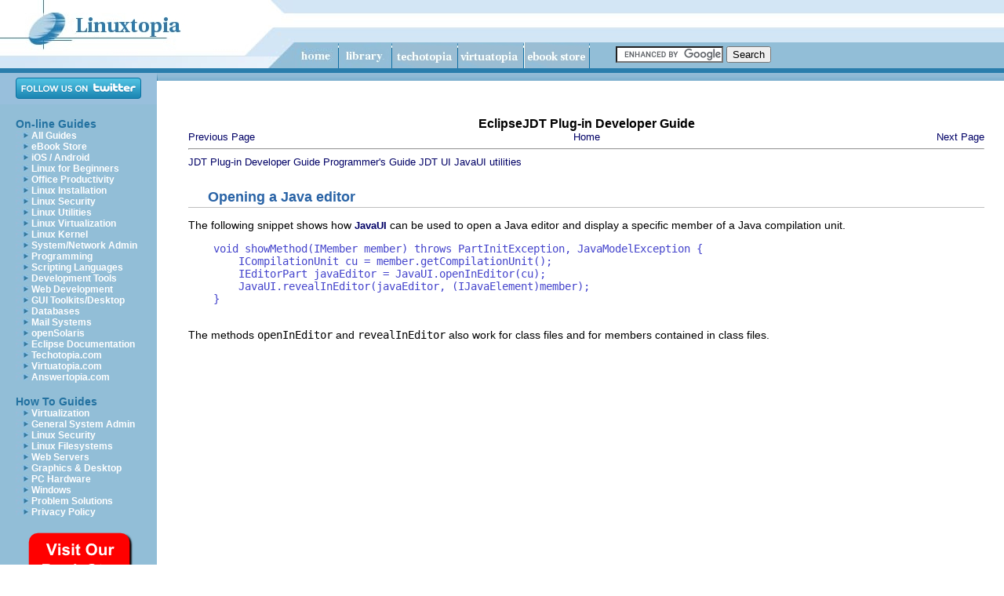

--- FILE ---
content_type: text/html; charset=UTF-8
request_url: https://www.linuxtopia.org/online_books/eclipse_documentation/eclipse_jdt_plug-in_developer_guide/topic/org.eclipse.jdt.doc.isv/guide/eclipse_jdt_plugin_jdt_api_open_editor.htm
body_size: 10572
content:
<!DOCTYPE html PUBLIC "-//W3C//DTD HTML 4.01 Transitional//EN"><html><head><meta http-equiv="Content-Type" content="text/html; charset=UTF-8"/>
<script>var __ezHttpConsent={setByCat:function(src,tagType,attributes,category,force,customSetScriptFn=null){var setScript=function(){if(force||window.ezTcfConsent[category]){if(typeof customSetScriptFn==='function'){customSetScriptFn();}else{var scriptElement=document.createElement(tagType);scriptElement.src=src;attributes.forEach(function(attr){for(var key in attr){if(attr.hasOwnProperty(key)){scriptElement.setAttribute(key,attr[key]);}}});var firstScript=document.getElementsByTagName(tagType)[0];firstScript.parentNode.insertBefore(scriptElement,firstScript);}}};if(force||(window.ezTcfConsent&&window.ezTcfConsent.loaded)){setScript();}else if(typeof getEzConsentData==="function"){getEzConsentData().then(function(ezTcfConsent){if(ezTcfConsent&&ezTcfConsent.loaded){setScript();}else{console.error("cannot get ez consent data");force=true;setScript();}});}else{force=true;setScript();console.error("getEzConsentData is not a function");}},};</script>
<script>var ezTcfConsent=window.ezTcfConsent?window.ezTcfConsent:{loaded:false,store_info:false,develop_and_improve_services:false,measure_ad_performance:false,measure_content_performance:false,select_basic_ads:false,create_ad_profile:false,select_personalized_ads:false,create_content_profile:false,select_personalized_content:false,understand_audiences:false,use_limited_data_to_select_content:false,};function getEzConsentData(){return new Promise(function(resolve){document.addEventListener("ezConsentEvent",function(event){var ezTcfConsent=event.detail.ezTcfConsent;resolve(ezTcfConsent);});});}</script>
<script>if(typeof _setEzCookies!=='function'){function _setEzCookies(ezConsentData){var cookies=window.ezCookieQueue;for(var i=0;i<cookies.length;i++){var cookie=cookies[i];if(ezConsentData&&ezConsentData.loaded&&ezConsentData[cookie.tcfCategory]){document.cookie=cookie.name+"="+cookie.value;}}}}
window.ezCookieQueue=window.ezCookieQueue||[];if(typeof addEzCookies!=='function'){function addEzCookies(arr){window.ezCookieQueue=[...window.ezCookieQueue,...arr];}}
addEzCookies([{name:"ezoab_31310",value:"mod206; Path=/; Domain=linuxtopia.org; Max-Age=7200",tcfCategory:"store_info",isEzoic:"true",},{name:"ezosuibasgeneris-1",value:"a34da438-eb33-4cd8-4535-38d0f6b855c1; Path=/; Domain=linuxtopia.org; Expires=Thu, 21 Jan 2027 09:25:34 UTC; Secure; SameSite=None",tcfCategory:"understand_audiences",isEzoic:"true",}]);if(window.ezTcfConsent&&window.ezTcfConsent.loaded){_setEzCookies(window.ezTcfConsent);}else if(typeof getEzConsentData==="function"){getEzConsentData().then(function(ezTcfConsent){if(ezTcfConsent&&ezTcfConsent.loaded){_setEzCookies(window.ezTcfConsent);}else{console.error("cannot get ez consent data");_setEzCookies(window.ezTcfConsent);}});}else{console.error("getEzConsentData is not a function");_setEzCookies(window.ezTcfConsent);}</script><script type="text/javascript" data-ezscrex='false' data-cfasync='false'>window._ezaq = Object.assign({"edge_cache_status":11,"edge_response_time":329,"url":"https://www.linuxtopia.org/online_books/eclipse_documentation/eclipse_jdt_plug-in_developer_guide/topic/org.eclipse.jdt.doc.isv/guide/eclipse_jdt_plugin_jdt_api_open_editor.htm"}, typeof window._ezaq !== "undefined" ? window._ezaq : {});</script><script type="text/javascript" data-ezscrex='false' data-cfasync='false'>window._ezaq = Object.assign({"ab_test_id":"mod206"}, typeof window._ezaq !== "undefined" ? window._ezaq : {});window.__ez=window.__ez||{};window.__ez.tf={"vaffa":"true"};</script><script type="text/javascript" data-ezscrex='false' data-cfasync='false'>window.ezDisableAds = true;</script>
<script data-ezscrex='false' data-cfasync='false' data-pagespeed-no-defer>var __ez=__ez||{};__ez.stms=Date.now();__ez.evt={};__ez.script={};__ez.ck=__ez.ck||{};__ez.template={};__ez.template.isOrig=true;__ez.queue=__ez.queue||function(){var e=0,i=0,t=[],n=!1,o=[],r=[],s=!0,a=function(e,i,n,o,r,s,a){var l=arguments.length>7&&void 0!==arguments[7]?arguments[7]:window,d=this;this.name=e,this.funcName=i,this.parameters=null===n?null:w(n)?n:[n],this.isBlock=o,this.blockedBy=r,this.deleteWhenComplete=s,this.isError=!1,this.isComplete=!1,this.isInitialized=!1,this.proceedIfError=a,this.fWindow=l,this.isTimeDelay=!1,this.process=function(){f("... func = "+e),d.isInitialized=!0,d.isComplete=!0,f("... func.apply: "+e);var i=d.funcName.split("."),n=null,o=this.fWindow||window;i.length>3||(n=3===i.length?o[i[0]][i[1]][i[2]]:2===i.length?o[i[0]][i[1]]:o[d.funcName]),null!=n&&n.apply(null,this.parameters),!0===d.deleteWhenComplete&&delete t[e],!0===d.isBlock&&(f("----- F'D: "+d.name),m())}},l=function(e,i,t,n,o,r,s){var a=arguments.length>7&&void 0!==arguments[7]?arguments[7]:window,l=this;this.name=e,this.path=i,this.async=o,this.defer=r,this.isBlock=t,this.blockedBy=n,this.isInitialized=!1,this.isError=!1,this.isComplete=!1,this.proceedIfError=s,this.fWindow=a,this.isTimeDelay=!1,this.isPath=function(e){return"/"===e[0]&&"/"!==e[1]},this.getSrc=function(e){return void 0!==window.__ezScriptHost&&this.isPath(e)&&"banger.js"!==this.name?window.__ezScriptHost+e:e},this.process=function(){l.isInitialized=!0,f("... file = "+e);var i=this.fWindow?this.fWindow.document:document,t=i.createElement("script");t.src=this.getSrc(this.path),!0===o?t.async=!0:!0===r&&(t.defer=!0),t.onerror=function(){var e={url:window.location.href,name:l.name,path:l.path,user_agent:window.navigator.userAgent};"undefined"!=typeof _ezaq&&(e.pageview_id=_ezaq.page_view_id);var i=encodeURIComponent(JSON.stringify(e)),t=new XMLHttpRequest;t.open("GET","//g.ezoic.net/ezqlog?d="+i,!0),t.send(),f("----- ERR'D: "+l.name),l.isError=!0,!0===l.isBlock&&m()},t.onreadystatechange=t.onload=function(){var e=t.readyState;f("----- F'D: "+l.name),e&&!/loaded|complete/.test(e)||(l.isComplete=!0,!0===l.isBlock&&m())},i.getElementsByTagName("head")[0].appendChild(t)}},d=function(e,i){this.name=e,this.path="",this.async=!1,this.defer=!1,this.isBlock=!1,this.blockedBy=[],this.isInitialized=!0,this.isError=!1,this.isComplete=i,this.proceedIfError=!1,this.isTimeDelay=!1,this.process=function(){}};function c(e,i,n,s,a,d,c,u,f){var m=new l(e,i,n,s,a,d,c,f);!0===u?o[e]=m:r[e]=m,t[e]=m,h(m)}function h(e){!0!==u(e)&&0!=s&&e.process()}function u(e){if(!0===e.isTimeDelay&&!1===n)return f(e.name+" blocked = TIME DELAY!"),!0;if(w(e.blockedBy))for(var i=0;i<e.blockedBy.length;i++){var o=e.blockedBy[i];if(!1===t.hasOwnProperty(o))return f(e.name+" blocked = "+o),!0;if(!0===e.proceedIfError&&!0===t[o].isError)return!1;if(!1===t[o].isComplete)return f(e.name+" blocked = "+o),!0}return!1}function f(e){var i=window.location.href,t=new RegExp("[?&]ezq=([^&#]*)","i").exec(i);"1"===(t?t[1]:null)&&console.debug(e)}function m(){++e>200||(f("let's go"),p(o),p(r))}function p(e){for(var i in e)if(!1!==e.hasOwnProperty(i)){var t=e[i];!0===t.isComplete||u(t)||!0===t.isInitialized||!0===t.isError?!0===t.isError?f(t.name+": error"):!0===t.isComplete?f(t.name+": complete already"):!0===t.isInitialized&&f(t.name+": initialized already"):t.process()}}function w(e){return"[object Array]"==Object.prototype.toString.call(e)}return window.addEventListener("load",(function(){setTimeout((function(){n=!0,f("TDELAY -----"),m()}),5e3)}),!1),{addFile:c,addFileOnce:function(e,i,n,o,r,s,a,l,d){t[e]||c(e,i,n,o,r,s,a,l,d)},addDelayFile:function(e,i){var n=new l(e,i,!1,[],!1,!1,!0);n.isTimeDelay=!0,f(e+" ...  FILE! TDELAY"),r[e]=n,t[e]=n,h(n)},addFunc:function(e,n,s,l,d,c,u,f,m,p){!0===c&&(e=e+"_"+i++);var w=new a(e,n,s,l,d,u,f,p);!0===m?o[e]=w:r[e]=w,t[e]=w,h(w)},addDelayFunc:function(e,i,n){var o=new a(e,i,n,!1,[],!0,!0);o.isTimeDelay=!0,f(e+" ...  FUNCTION! TDELAY"),r[e]=o,t[e]=o,h(o)},items:t,processAll:m,setallowLoad:function(e){s=e},markLoaded:function(e){if(e&&0!==e.length){if(e in t){var i=t[e];!0===i.isComplete?f(i.name+" "+e+": error loaded duplicate"):(i.isComplete=!0,i.isInitialized=!0)}else t[e]=new d(e,!0);f("markLoaded dummyfile: "+t[e].name)}},logWhatsBlocked:function(){for(var e in t)!1!==t.hasOwnProperty(e)&&u(t[e])}}}();__ez.evt.add=function(e,t,n){e.addEventListener?e.addEventListener(t,n,!1):e.attachEvent?e.attachEvent("on"+t,n):e["on"+t]=n()},__ez.evt.remove=function(e,t,n){e.removeEventListener?e.removeEventListener(t,n,!1):e.detachEvent?e.detachEvent("on"+t,n):delete e["on"+t]};__ez.script.add=function(e){var t=document.createElement("script");t.src=e,t.async=!0,t.type="text/javascript",document.getElementsByTagName("head")[0].appendChild(t)};__ez.dot=__ez.dot||{};__ez.queue.addFileOnce('/detroitchicago/boise.js', '/detroitchicago/boise.js?gcb=195-3&cb=5', true, [], true, false, true, false);__ez.queue.addFileOnce('/parsonsmaize/abilene.js', '/parsonsmaize/abilene.js?gcb=195-3&cb=e80eca0cdb', true, [], true, false, true, false);__ez.queue.addFileOnce('/parsonsmaize/mulvane.js', '/parsonsmaize/mulvane.js?gcb=195-3&cb=e75e48eec0', true, ['/parsonsmaize/abilene.js'], true, false, true, false);__ez.queue.addFileOnce('/detroitchicago/birmingham.js', '/detroitchicago/birmingham.js?gcb=195-3&cb=539c47377c', true, ['/parsonsmaize/abilene.js'], true, false, true, false);</script>
<script data-ezscrex="false" type="text/javascript" data-cfasync="false">window._ezaq = Object.assign({"ad_cache_level":0,"adpicker_placement_cnt":0,"ai_placeholder_cache_level":0,"ai_placeholder_placement_cnt":-1,"domain":"linuxtopia.org","domain_id":31310,"ezcache_level":0,"ezcache_skip_code":14,"has_bad_image":0,"has_bad_words":0,"is_sitespeed":0,"lt_cache_level":0,"response_size":28306,"response_size_orig":22340,"response_time_orig":326,"template_id":5,"url":"https://www.linuxtopia.org/online_books/eclipse_documentation/eclipse_jdt_plug-in_developer_guide/topic/org.eclipse.jdt.doc.isv/guide/eclipse_jdt_plugin_jdt_api_open_editor.htm","word_count":0,"worst_bad_word_level":0}, typeof window._ezaq !== "undefined" ? window._ezaq : {});__ez.queue.markLoaded('ezaqBaseReady');</script>
<script type='text/javascript' data-ezscrex='false' data-cfasync='false'>
window.ezAnalyticsStatic = true;

function analyticsAddScript(script) {
	var ezDynamic = document.createElement('script');
	ezDynamic.type = 'text/javascript';
	ezDynamic.innerHTML = script;
	document.head.appendChild(ezDynamic);
}
function getCookiesWithPrefix() {
    var allCookies = document.cookie.split(';');
    var cookiesWithPrefix = {};

    for (var i = 0; i < allCookies.length; i++) {
        var cookie = allCookies[i].trim();

        for (var j = 0; j < arguments.length; j++) {
            var prefix = arguments[j];
            if (cookie.indexOf(prefix) === 0) {
                var cookieParts = cookie.split('=');
                var cookieName = cookieParts[0];
                var cookieValue = cookieParts.slice(1).join('=');
                cookiesWithPrefix[cookieName] = decodeURIComponent(cookieValue);
                break; // Once matched, no need to check other prefixes
            }
        }
    }

    return cookiesWithPrefix;
}
function productAnalytics() {
	var d = {"pr":[6],"omd5":"04fcaeb2db31967820cd7fd38ff67851","nar":"risk score"};
	d.u = _ezaq.url;
	d.p = _ezaq.page_view_id;
	d.v = _ezaq.visit_uuid;
	d.ab = _ezaq.ab_test_id;
	d.e = JSON.stringify(_ezaq);
	d.ref = document.referrer;
	d.c = getCookiesWithPrefix('active_template', 'ez', 'lp_');
	if(typeof ez_utmParams !== 'undefined') {
		d.utm = ez_utmParams;
	}

	var dataText = JSON.stringify(d);
	var xhr = new XMLHttpRequest();
	xhr.open('POST','/ezais/analytics?cb=1', true);
	xhr.onload = function () {
		if (xhr.status!=200) {
            return;
		}

        if(document.readyState !== 'loading') {
            analyticsAddScript(xhr.response);
            return;
        }

        var eventFunc = function() {
            if(document.readyState === 'loading') {
                return;
            }
            document.removeEventListener('readystatechange', eventFunc, false);
            analyticsAddScript(xhr.response);
        };

        document.addEventListener('readystatechange', eventFunc, false);
	};
	xhr.setRequestHeader('Content-Type','text/plain');
	xhr.send(dataText);
}
__ez.queue.addFunc("productAnalytics", "productAnalytics", null, true, ['ezaqBaseReady'], false, false, false, true);
</script><base href="https://www.linuxtopia.org/online_books/eclipse_documentation/eclipse_jdt_plug-in_developer_guide/topic/org.eclipse.jdt.doc.isv/guide/eclipse_jdt_plugin_jdt_api_open_editor.htm"/>
<title>Eclipse JDT Plug-in Developer Guide (Galileo) - Opening a Java editor</title>

<meta name="keywords" content="Eclipse, jdt, plug-in,  Development, user guide"/>
<meta name="description" content="Eclipse JDT Plugin Development Guide"/>
<meta name="distribution" content="global"/> 


<script language="JavaScript" type="text/JavaScript" src="/images/myfreetemplates.js"></script>
<link href="/styles/linuxtopia.css" rel="stylesheet" type="text/css"/>
<!-- Ezoic Ad Testing Code-->

<!-- Ezoic Ad Testing Code-->
<link rel="alternate" type="application/rss+xml" title="RSS 2.0" href="https://www.linuxtopia.org/linuxtopia.rss"/>

<script>
  (function(i,s,o,g,r,a,m){i['GoogleAnalyticsObject']=r;i[r]=i[r]||function(){
  (i[r].q=i[r].q||[]).push(arguments)},i[r].l=1*new Date();a=s.createElement(o),
  m=s.getElementsByTagName(o)[0];a.async=1;a.src=g;m.parentNode.insertBefore(a,m)
  })(window,document,'script','https://www.google-analytics.com/analytics.js','ga');

  ga('create', 'UA-350808-1', 'auto');
  ga('send', 'pageview');

</script>
<script type="text/javascript">
  // Stop some malicious behaviors...
   if ( top != self) {      
    top.location.replace(document.location);
    alert("iFrame not allowed; click OK to load this page without the iFrame.")
   }
   if ( location.search.length > 0 ) {
    location.search = '' ;
   }
  </script>

<link rel='canonical' href='https://www.linuxtopia.org/online_books/eclipse_documentation/eclipse_jdt_plug-in_developer_guide/topic/org.eclipse.jdt.doc.isv/guide/eclipse_jdt_plugin_jdt_api_open_editor.htm' />
<script type='text/javascript'>
var ezoTemplate = 'orig_site';
var ezouid = '1';
var ezoFormfactor = '1';
</script><script data-ezscrex="false" type='text/javascript'>
var soc_app_id = '0';
var did = 31310;
var ezdomain = 'linuxtopia.org';
var ezoicSearchable = 1;
</script></head><body leftmargin="0" topmargin="0" marginwidth="0" marginheight="0" onload="MM_preloadImages(&#39;/images/btn_home_dn.jpg&#39;,&#39;/images/btn_about_dn.jpg&#39;,&#39;/images/btn_contact_dn.jpg&#39;,&#39;/images/btn_products_dn.jpg&#39;,&#39;/images/btn_support_dn.jpg&#39;,&#39;/images/btn_news_dn.jpg&#39;)"><div id="search-div">
<form action="https://www.linuxtopia.org/SearchResults.html" id="cse-search-box">
  <div>
    <input type="hidden" name="cx" value="partner-pub-7393409044112403:n9o0jl-7n7c"/>
    <input type="hidden" name="cof" value="FORID:10"/>
    <input type="hidden" name="ie" value="ISO-8859-1"/>
    <input type="text" name="q" size="15"/>
    <input type="submit" name="sa" value="Search"/>
  </div>
</form>
<script type="text/javascript" src="https://www.google.com/coop/cse/brand?form=cse-search-box&amp;lang=en"></script>
</div>





<table width="100%" height="100%" border="0" cellpadding="0" cellspacing="0">
  <tbody><tr> 
    <td height="87"><table width="100%" border="0" cellspacing="0" cellpadding="0">
        <tbody><tr> 
          <td width="342" rowspan="2"><img src="/images/toplogo.jpg" width="342" height="87"/></td>
          <td width="34" rowspan="2"><img src="/images/topmidspace.jpg" width="34" height="87"/></td>
          <td background="/images/topbg.jpg"><img src="/images/topbg.jpg" width="1" height="54"/></td>
        </tr>
        <tr>
          <td background="/images/topnavbg.jpg">

<img src="/images/btn_home.jpg" name="btn_home" width="55" height="33" id="btn_home" onclick="location.href=&#39;/index.html&#39;" onmouseover="MM_swapImage(&#39;btn_home&#39;,&#39;&#39;,&#39;/images/btn_home_dn.jpg&#39;,1)" onmouseout="MM_swapImgRestore()"/><img src="/images/navspacer.jpg" width="1" height="33"/><img src="/images/btn_library.jpg" name="btn_library" width="67" height="33" id="btn_library" onclick="location.href=&#39;/online_books/index.html&#39;" onmouseover="MM_swapImage(&#39;btn_library&#39;,&#39;&#39;,&#39;/images/btn_library_dn.jpg&#39;,1)" onmouseout="MM_swapImgRestore()"/><img src="/images/navspacer.jpg" width="1" height="33"/><img src="/images/btn_techotopia.jpg" name="btn_techotopia_dn.jpg" width="83" height="33" id="btn_techotopia" onclick="location.href=&#39;https://www.techotopia.com&#39;" onmouseover="MM_swapImage(&#39;btn_techotopia&#39;,&#39;&#39;,&#39;/images/btn_techotopia_dn.jpg&#39;,1)" onmouseout="MM_swapImgRestore()"/><img src="/images/navspacer.jpg" width="1" height="33"/><img src="/images/btn_virtuatopia.jpg" name="btn_virtuatopia_dn.jpg" width="83" height="33" id="btn_virtuatopia" onclick="location.href=&#39;https://www.virtuatopia.com&#39;" onmouseover="MM_swapImage(&#39;btn_virtuatopia&#39;,&#39;&#39;,&#39;/images/btn_virtuatopia_dn.jpg&#39;,1)" onmouseout="MM_swapImgRestore()"/><img src="/images/navspacer.jpg" width="1" height="33"/><img src="/images/btn_store.jpg" name="btn_store_dn.jpg" width="83" height="33" id="btn_store" onclick="location.href=&#39;https://www.payloadbooks.com&#39;" onmouseover="MM_swapImage(&#39;btn_store&#39;,&#39;&#39;,&#39;/images/btn_store_dn.jpg&#39;,1)" onmouseout="MM_swapImgRestore()"/><img src="/images/navspacer.jpg" width="1" height="33"/></td>
        </tr>


      </tbody></table></td>
  </tr>
  <tr> 
    <td valign="top">
<table width="100%" height="100%" border="0" cellpadding="0" cellspacing="0" background="/images/topnavbg.jpg">
   <tbody><tr bgcolor="#297dac">
          <td colspan="2" align="center"><table border="0" cellpadding="1"><tbody><tr><td>
<!-- Ezoic - TopOfPage - top_of_page -->
<div id="ezoic-pub-ad-placeholder-106"></div>
<!-- End Ezoic - TopOfPage - top_of_page -->
</td></tr></tbody></table>
	</td>
        </tr>


        <tr>
          <td width="200" rowspan="2" valign="top"><table width="100%" border="0" cellspacing="0" cellpadding="0">
              <tbody><tr align="center" bgcolor="#98bfdc" height="40">
                <td><a href="https://www.twitter.com/Techotopia"><img src="https://twitter-badges.s3.amazonaws.com/follow_us-a.png" alt="Follow Techotopia on Twitter"/></a></td>
              </tr>

              <tr>
                <td><img src="/images/spacer.gif" width="1" height="1"/>
                  <table width="100%" border="0" cellspacing="0" cellpadding="0">
                    <tbody><tr>
                      <td width="20" rowspan="24"><img src="/images/spacer.gif" width="20" height="1"/></td>
                      <td><br/>
                        <span class="sidelinks">On-line Guides</span></td>
                    </tr>

                    <tr>
                <td><img src="/images/arrow.jpg" width="20" height="10"/><a class="navlink" href="/online_books/index.html">All Guides</a></td>
                    </tr>

                    <tr>
                <td><img src="/images/arrow.jpg" width="20" height="10"/><a class="navlink" href="https://www.payloadbooks.com">eBook Store</a></td>
                    </tr>
                    <tr>
                <td><img src="/images/arrow.jpg" width="20" height="10"/><a class="navlink" href="/online_books/android_index.html">iOS / Android</a></td>
                    </tr>

                    <tr>
                <td><img src="/images/arrow.jpg" width="20" height="10"/><a class="navlink" href="/online_books/linux_for_beginners_index.html">Linux for Beginners</a></td>
                    </tr>
                    <tr>
                <td><img src="/images/arrow.jpg" width="20" height="10"/><a class="navlink" href="/online_books/office_tools_index.html">Office Productivity</a></td>
                    </tr>

                    <tr>
                <td><img src="/images/arrow.jpg" width="20" height="10"/><a class="navlink" href="/online_books/linux_installation_index.html">Linux Installation</a></td>
                    </tr>

                    <tr>
                <td><img src="/images/arrow.jpg" width="20" height="10"/><a class="navlink" href="/online_books/linux_security_index.html">Linux Security</a></td>
                    </tr>

                    <tr>
                <td><img src="/images/arrow.jpg" width="20" height="10"/><a class="navlink" href="/online_books/linux_tools_index.html">Linux Utilities</a></td>
                    </tr>

                    <tr>
                <td><img src="/images/arrow.jpg" width="20" height="10"/><a class="navlink" href="/online_books/linux_virtualization_index.html">Linux Virtualization</a></td>
                    </tr><tr>

                <td><img src="/images/arrow.jpg" width="20" height="10"/><a class="navlink" href="/online_books/linux_kernel_index.html">Linux Kernel</a></td>
		 </tr>

                    <tr>
                <td><img src="/images/arrow.jpg" width="20" height="10"/><a class="navlink" href="/online_books/linux_administration_index.html">System/Network Admin</a></td>
                    </tr>

                    <tr>
                <td><img src="/images/arrow.jpg" width="20" height="10"/><a class="navlink" href="/online_books/linux_programming_index.html">Programming</a></td>
                    </tr>

                    <tr>
                <td><img src="/images/arrow.jpg" width="20" height="10"/><a class="navlink" href="/online_books/linux_programming_index.html">Scripting Languages</a></td>
                    </tr>

                    <tr>
                <td><img src="/images/arrow.jpg" width="20" height="10"/><a class="navlink" href="/online_books/linux_devtools_index.html">Development Tools</a></td>
                    </tr>

                    <tr>
                <td><img src="/images/arrow.jpg" width="20" height="10"/><a class="navlink" href="/online_books/web_development_index.html">Web Development</a></td>
                    </tr>

                    <tr>
                <td><img src="/images/arrow.jpg" width="20" height="10"/><a class="navlink" href="/online_books/linux_gui_toolkit_index.html">GUI Toolkits/Desktop</a></td>
                    </tr>
                    <tr>
                <td><img src="/images/arrow.jpg" width="20" height="10"/><a class="navlink" href="/online_books/database_guides_index.html">Databases</a></td>
                    </tr>
                    <tr>
                <td><img src="/images/arrow.jpg" width="20" height="10"/><a class="navlink" href="/online_books/mail_systems/postfix_documentation/index.html">Mail Systems</a></td>
		    </tr>

                    <tr>
                <td><img src="/images/arrow.jpg" width="20" height="10"/><a class="navlink" href="/online_books/opensolaris_2008/index.html">openSolaris</a></td>
		    </tr>
<tr>
                <td><img src="/images/arrow.jpg" width="20" height="10"/><a class="navlink" href="/online_books/eclipse_guides.html">Eclipse Documentation</a></td>
                    </tr>
                    <tr>
                <td><img src="/images/arrow.jpg" width="20" height="10"/><a class="navlink" href="https://www.techotopia.com">Techotopia.com</a></td>
                    </tr>

                    <tr>
                <td><img src="/images/arrow.jpg" width="20" height="10"/><a class="navlink" href="https://www.virtuatopia.com">Virtuatopia.com</a></td>
		    </tr>

                    <tr>
                <td><img src="/images/arrow.jpg" width="20" height="10"/><a class="navlink" href="https://www.answertopia.com">Answertopia.com</a></td>
		    </tr>

                    <tr>
                      <td rowspan="11"><img src="/images/spacer.gif" width="20" height="1"/></td> <td><br/>

                        <span class="sidelinks">How To Guides</span></td>
                    </tr>

                    <tr>
                      <td><img src="/images/arrow.jpg" width="20" height="10"/><a class="navlink" href="/HowToGuides/virtualization/index.html">Virtualization</a></td>
                    </tr>
                    <tr>
                      <td><img src="/images/arrow.jpg" width="20" height="10"/><a class="navlink" href="/HowToGuides/index.html">General System Admin</a></td>
                    </tr>

                    <tr>
                      <td><img src="/images/arrow.jpg" width="20" height="10"/><a class="navlink" href="/HowToGuides/index.html">Linux Security</a></td>
                    </tr>

                    <tr>
                      <td><img src="/images/arrow.jpg" width="20" height="10"/><a class="navlink" href="/HowToGuides/index.html">Linux Filesystems</a></td>
                    </tr>

                    <tr>
                      <td><img src="/images/arrow.jpg" width="20" height="10"/><a class="navlink" href="/HowToGuides/index.html">Web Servers</a></td>
                    </tr>

                    <tr>
                      <td><img src="/images/arrow.jpg" width="20" height="10"/><a class="navlink" href="/HowToGuides/index.html">Graphics &amp;
Desktop</a></td>
                    </tr>

                    <tr>
                      <td><img src="/images/arrow.jpg" width="20" height="10"/><a class="navlink" href="/HowToGuides/index.html">PC Hardware</a></td>
                    </tr>

                    <tr>
                      <td><img src="/images/arrow.jpg" width="20" height="10"/><a class="navlink" href="/HowToGuides/windows/index.html">Windows</a></td>
                    </tr>
                   <tr>
                      <td><img src="/images/arrow.jpg" width="20" height="10"/><a class="navlink" href="/ProblemSolutions/index.html">Problem Solutions</a></td>
                    </tr>
                   <tr>
                      <td><img src="/images/arrow.jpg" width="20" height="10"/><a class="navlink" href="/privacy_policy.html">Privacy Policy</a></td>
                    </tr>



                    <tr>
                      <td rowspan="2"><img src="/images/spacer.gif" width="20" height="1"/></td>
                      <td>
                        <span class="sidelinks">


<span class="sidelinks"><br/>
  <a href="https://www.payloadbooks.com">
<img src="/images/eBookStore_trans.png"/></a>
<br/><br/>

<br/>
<a href="https://www.payloadbooks.com/product/red-hat-enterprise-linux-9-essentials-ebook/"><img src="/cover_images/rhel_9_sky.png"/></a>

<br/>
<div style="height:600px;width:160px">
   <!-- Ezoic - TopSidebar - sidebar -->
   <div id="ezoic-pub-ad-placeholder-101"></div>
   <!-- End Ezoic - TopSidebar - sidebar -->
</div>
<table>
<tbody><tr>
<td>
<div style="height:600px;width:160px">
   <!-- Ezoic - MiddleSideBar - sidebar_middle -->
   <div id="ezoic-pub-ad-placeholder-104"></div>
   <!-- End Ezoic - MiddleSideBar - sidebar_middle -->
</div>
</td>
</tr>
<tr>
<td>
<div style="height:600px;width:160px">
   <!-- Ezoic - BottomSideBar - sidebar_bottom -->
   <div id="ezoic-pub-ad-placeholder-105"></div>
   <!-- End Ezoic - BottomSideBar - sidebar_bottom -->
</div>
</td>
</tr>
<tr>
<td>
<!--PUT AD HERE IF DESIRED -->
</td>
</tr>
</tbody></table>


			</span></span></td>
                    </tr>
<tr>
<td>





</td></tr>



                  </tbody></table></td>
              </tr>


            </tbody></table></td>
          <td valign="top" bgcolor="#FFFFFF"> 
            <table width="100%" border="0" cellpadding="0" cellspacing="0">
              <tbody><tr> 
                <td height="10" colspan="3" background="/images/navbasebg.jpg"><img src="/images/navbasebg.jpg" width="1" height="10"/></td>
              </tr>
<tr>
<td colspan="3" align="center">
<br/>

<!-- Ezoic - TopBanner - under_page_title -->
<div id="ezoic-pub-ad-placeholder-102"></div>
<!-- End Ezoic - TopBanner - under_page_title -->
</td>
</tr>

              <tr> 
                <td width="40"> </td>
                <td>
                  <p> </p>
<!--BEGIN CHAPTER-->
<div id="EchoTopic">


<table summary="Header navigation table" border="0" cellpadding="0" cellspacing="0" width="100%">
 <tbody>
   <tr> 
    <th colspan="3" align="center">EclipseJDT Plug-in Developer Guide</th>
 </tr>
 <tr>
<td align="left" valign="bottom" width="10%">
<a href="/online_books/eclipse_documentation/eclipse_jdt_plug-in_developer_guide/topic/org.eclipse.jdt.doc.isv/guide/eclipse_jdt_plugin_jdt_api_utility.htm" accesskey="P">Previous Page</a></td>
<td align="center" valign="bottom" width="80%">
<a href="/online_books/eclipse_documentation/eclipse_jdt_plug-in_developer_guide/index.html">Home</a></td>
<td align="right" valign="bottom" width="10%">
<a href="/online_books/eclipse_documentation/eclipse_jdt_plug-in_developer_guide/topic/org.eclipse.jdt.doc.isv/guide/eclipse_jdt_plugin_jdt_api_prompter.htm" accesskey="N">Next Page</a></td>
    </tr>
  </tbody>
</table>
<hr/>
<div class="help_breadcrumbs">

<a href="../../../nav/eclipse_jdt_plugin_3">JDT Plug-in Developer Guide</a> 
<a href="../../../topic/org.eclipse.jdt.doc.isv/guide/eclipse_jdt_plugin_jdt_int.htm">Programmer&#39;s Guide</a> 
<a href="../../../topic/org.eclipse.jdt.doc.isv/guide/eclipse_jdt_plugin_jdt_int_ui.htm">JDT UI</a> 
<a href="../../../topic/org.eclipse.jdt.doc.isv/guide/eclipse_jdt_plugin_jdt_api_utility.htm">JavaUI utilities</a>
</div>

<h3>Opening a Java editor</h3>
<p>The following snippet shows how <b>

<a href="../reference/api/org/eclipse/jdt/ui/eclipse_jdt_plugin_JavaUI.html">   JavaUI</a>
</b> can be used to open a Java editor and display a specific member of a 
  Java compilation unit.</p>
<pre><font color="#4444cc">    void showMethod(IMember member) throws PartInitException, JavaModelException {
        ICompilationUnit cu = member.getCompilationUnit();
        IEditorPart javaEditor = JavaUI.openInEditor(cu);
        JavaUI.revealInEditor(javaEditor, (IJavaElement)member);
    }
</font>
</pre>
<p> The methods <code>openInEditor</code> and <code>revealInEditor</code> also 
  work for class files and for members contained in class files. </p>


</div>
<!--END CHAPTER-->
<br/>
<!-- Ezoic - BottomBanner - bottom_of_page -->
<div id="ezoic-pub-ad-placeholder-103"></div>
<!-- End Ezoic - BottomBanner - bottom_of_page -->
<p>
<script language="Javascript" type="text/javascript">

	function writeBCBoxAdContent() {
/*
		BoxAdcontent.document.write("BC");
		BoxAdcontent.document.write("<html><head><\/head><body>");
		BoxAdcontent.document.write("<!-- BEGIN RAW TAG - 300 x 250 - Linuxtopia.org: Run-of-site - DO NOT MODIFY -->");
		BoxAdcontent.document.write("<IFRAME FRAMEBORDER=0 MARGINWIDTH=0 MARGINHEIGHT=0 SCROLLING=NO WIDTH=300 HEIGHT=250 SRC=\"https:\/\/ad.bannerconnect.net\/imp?z=2&Z=300x250&s=72461&t=3\"><\/IFRAME>");
		BoxAdcontent.document.write("<!-- END TAG -->");
		BoxAdcontent.document.close();
*/
        }

        function writeTribalBoxAdContent() {

                BoxAdcontent.document.write("<html><head><\/head><body>");

		BoxAdcontent.document.write("<!-- TF 336x280 JScript VAR code -->");
		BoxAdcontent.document.write("<center><script language=javascript><!--");
		BoxAdcontent.document.write("document.write('<scr'+'ipt language=javascript src=\"https:\/\/a.tribalfusion.com\/j.ad?site=Linuxtopia&adSpace=ROS&size=336x280&type=var&requestID='+((new Date()).getTime() % 2147483648) + Math.random()+'\"><\/scr'+'ipt>');");
		BoxAdcontent.document.write("\/\/-->");
		BoxAdcontent.document.write("<\/script>");
		BoxAdcontent.document.write("<noscript>");
		BoxAdcontent.document.write("<a href=\"https:\/\/a.tribalfusion.com\/i.click?site=Linuxtopia&adSpace=ROS&size=336x280&requestID=1076511298\" target=_blank>");
   		BoxAdcontent.document.write("<img src=\"https:\/\/a.tribalfusion.com\/i.ad?site=Linuxtopia&adSpace=ROS&size=336x280&requestID=1076511298\"");
                BoxAdcontent.document.write("width=336 height=280 border=0 alt=\"Click Here\"><\/a>");
		BoxAdcontent.document.write("<\/noscript>");
		BoxAdcontent.document.write("<\/center>");
		BoxAdcontent.document.write("<!-- TF 336x280 JScript VAR code -->");
		BoxAdcontent.document.write("<\/body><\/html>");
                BoxAdcontent.document.close();
        }



</script>


                  </p></td>
                <td width="25"> </td>
              </tr>
            </tbody></table></td>
        </tr>
        <tr> 
          <td bgcolor="#FFFFFF"> </td>
        </tr>
      </tbody></table></td>
  </tr>
  <tr> 
    <td height="2" background="/images/basebg1.jpg"><img src="/images/basebg1.jpg" width="1" height="5"/></td>
  </tr>
  <tr>
    <td height="4" valign="top" background="/images/basebg2.jpg">
    <table width="100%" border="0" cellspacing="0" cellpadding="0">
      <tbody><tr>
        <td height="2" class="baseline">  Published under the terms of the Eclipse Public License Version 1.0 (&#34;EPL&#34;)</td>
        <td align="right" class="baseline"><a href="https://www.interspire.com/" class="baseline">Design by Interspire</a>  </td>
      </tr>


    </tbody></table></td>
  </tr>

</tbody></table>

<script src="/includes/tools.js"></script>

<script type="text/javascript" lang="JavaScript">

function getInternetExplorerVersion()
// Returns the version of Internet Explorer or a -1
// (indicating the use of another browser).
{
  var rv = -1; // Return value assumes failure.
  if (navigator.appName == 'Microsoft Internet Explorer')
  {
     var ua = navigator.userAgent;
     var re  = new RegExp("MSIE ([0-9]{1,}[\.0-9]{0,})");
     if (re.exec(ua) != null)
       rv = parseFloat( RegExp.$1 );
     }
     return rv;
}


        var length = document.documentElement.offsetHeight;
        var scroll = document.body.scrollHeight;

	//document.write ("Height = " + scroll );

        //if (scroll > 1980) {
         //       resize_iframe('skyiframe1', 620);
	//	document.write ("showint ad1 = " );
         //       writeAdContent();
        //}

        var ver = getInternetExplorerVersion();

        if ((ver == -1) && (scroll > 1970))
	{
           resize_iframe('skyiframe2', 620);
           writeAdContent2();
     	}

//here you place the ids of every element you want.
var ids=new Array('a1','a2','a3','thiscanbeanything');

function switchid(id){
        hideallids();
        showdiv(id);
}

function hideallids(){
        //loop through the array and hide each element by id
        for (var i=0;i<ids.length;i++){
                hidediv(ids[i]);
        }
}

function hidediv(id) {
        //safe function to hide an element with a specified id
        if (document.getElementById) { // DOM3 = IE5, NS6
                document.getElementById(id).style.display = 'none';
        }
        else {
                if (document.layers) { // Netscape 4
                        document.id.display = 'none';
                }
                else { // IE 4
                        document.all.id.style.display = 'none';
                }
        }
}

function showdiv(id) {
        //safe function to show an element with a specified id

        if (document.getElementById) { // DOM3 = IE5, NS6
                document.getElementById(id).style.display = 'block';
        }
        else {
                if (document.layers) { // Netscape 4
                        document.id.display = 'block';
                }
                else { // IE 4
                        document.all.id.style.display = 'block';
                }
        }
}
</script>


<script data-cfasync="false">function _emitEzConsentEvent(){var customEvent=new CustomEvent("ezConsentEvent",{detail:{ezTcfConsent:window.ezTcfConsent},bubbles:true,cancelable:true,});document.dispatchEvent(customEvent);}
(function(window,document){function _setAllEzConsentTrue(){window.ezTcfConsent.loaded=true;window.ezTcfConsent.store_info=true;window.ezTcfConsent.develop_and_improve_services=true;window.ezTcfConsent.measure_ad_performance=true;window.ezTcfConsent.measure_content_performance=true;window.ezTcfConsent.select_basic_ads=true;window.ezTcfConsent.create_ad_profile=true;window.ezTcfConsent.select_personalized_ads=true;window.ezTcfConsent.create_content_profile=true;window.ezTcfConsent.select_personalized_content=true;window.ezTcfConsent.understand_audiences=true;window.ezTcfConsent.use_limited_data_to_select_content=true;window.ezTcfConsent.select_personalized_content=true;}
function _clearEzConsentCookie(){document.cookie="ezCMPCookieConsent=tcf2;Domain=.linuxtopia.org;Path=/;expires=Thu, 01 Jan 1970 00:00:00 GMT";}
_clearEzConsentCookie();if(typeof window.__tcfapi!=="undefined"){window.ezgconsent=false;var amazonHasRun=false;function _ezAllowed(tcdata,purpose){return(tcdata.purpose.consents[purpose]||tcdata.purpose.legitimateInterests[purpose]);}
function _handleConsentDecision(tcdata){window.ezTcfConsent.loaded=true;if(!tcdata.vendor.consents["347"]&&!tcdata.vendor.legitimateInterests["347"]){window._emitEzConsentEvent();return;}
window.ezTcfConsent.store_info=_ezAllowed(tcdata,"1");window.ezTcfConsent.develop_and_improve_services=_ezAllowed(tcdata,"10");window.ezTcfConsent.measure_content_performance=_ezAllowed(tcdata,"8");window.ezTcfConsent.select_basic_ads=_ezAllowed(tcdata,"2");window.ezTcfConsent.create_ad_profile=_ezAllowed(tcdata,"3");window.ezTcfConsent.select_personalized_ads=_ezAllowed(tcdata,"4");window.ezTcfConsent.create_content_profile=_ezAllowed(tcdata,"5");window.ezTcfConsent.measure_ad_performance=_ezAllowed(tcdata,"7");window.ezTcfConsent.use_limited_data_to_select_content=_ezAllowed(tcdata,"11");window.ezTcfConsent.select_personalized_content=_ezAllowed(tcdata,"6");window.ezTcfConsent.understand_audiences=_ezAllowed(tcdata,"9");window._emitEzConsentEvent();}
function _handleGoogleConsentV2(tcdata){if(!tcdata||!tcdata.purpose||!tcdata.purpose.consents){return;}
var googConsentV2={};if(tcdata.purpose.consents[1]){googConsentV2.ad_storage='granted';googConsentV2.analytics_storage='granted';}
if(tcdata.purpose.consents[3]&&tcdata.purpose.consents[4]){googConsentV2.ad_personalization='granted';}
if(tcdata.purpose.consents[1]&&tcdata.purpose.consents[7]){googConsentV2.ad_user_data='granted';}
if(googConsentV2.analytics_storage=='denied'){gtag('set','url_passthrough',true);}
gtag('consent','update',googConsentV2);}
__tcfapi("addEventListener",2,function(tcdata,success){if(!success||!tcdata){window._emitEzConsentEvent();return;}
if(!tcdata.gdprApplies){_setAllEzConsentTrue();window._emitEzConsentEvent();return;}
if(tcdata.eventStatus==="useractioncomplete"||tcdata.eventStatus==="tcloaded"){if(typeof gtag!='undefined'){_handleGoogleConsentV2(tcdata);}
_handleConsentDecision(tcdata);if(tcdata.purpose.consents["1"]===true&&tcdata.vendor.consents["755"]!==false){window.ezgconsent=true;(adsbygoogle=window.adsbygoogle||[]).pauseAdRequests=0;}
if(window.__ezconsent){__ezconsent.setEzoicConsentSettings(ezConsentCategories);}
__tcfapi("removeEventListener",2,function(success){return null;},tcdata.listenerId);if(!(tcdata.purpose.consents["1"]===true&&_ezAllowed(tcdata,"2")&&_ezAllowed(tcdata,"3")&&_ezAllowed(tcdata,"4"))){if(typeof __ez=="object"&&typeof __ez.bit=="object"&&typeof window["_ezaq"]=="object"&&typeof window["_ezaq"]["page_view_id"]=="string"){__ez.bit.Add(window["_ezaq"]["page_view_id"],[new __ezDotData("non_personalized_ads",true),]);}}}});}else{_setAllEzConsentTrue();window._emitEzConsentEvent();}})(window,document);</script><script defer src="https://static.cloudflareinsights.com/beacon.min.js/vcd15cbe7772f49c399c6a5babf22c1241717689176015" integrity="sha512-ZpsOmlRQV6y907TI0dKBHq9Md29nnaEIPlkf84rnaERnq6zvWvPUqr2ft8M1aS28oN72PdrCzSjY4U6VaAw1EQ==" data-cf-beacon='{"version":"2024.11.0","token":"d0cc873a2b394a02893b44ff5ca30074","r":1,"server_timing":{"name":{"cfCacheStatus":true,"cfEdge":true,"cfExtPri":true,"cfL4":true,"cfOrigin":true,"cfSpeedBrain":true},"location_startswith":null}}' crossorigin="anonymous"></script>
</body></html>